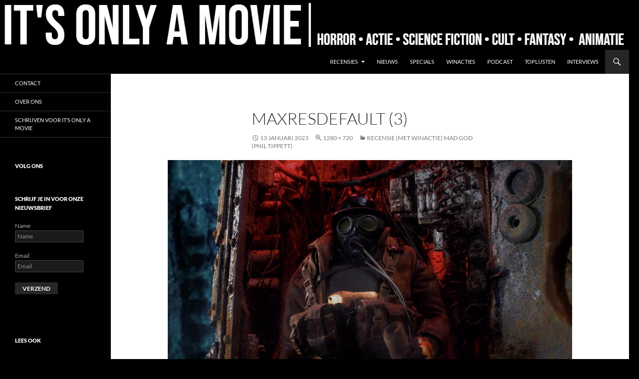

--- FILE ---
content_type: text/html; charset=UTF-8
request_url: https://www.itsonlyamovie.nl/win-een-blu-ray-van-phil-tippets-mad-god/maxresdefault-3-5/
body_size: 9810
content:
<!DOCTYPE html><html lang="nl-NL"><head><meta charset="UTF-8"><meta name="viewport" content="width=device-width, initial-scale=1.0"><link rel="profile" href="https://gmpg.org/xfn/11"><link rel="pingback" href="https://www.itsonlyamovie.nl/xmlrpc.php"><meta name='robots' content='index, follow, max-image-preview:large, max-snippet:-1, max-video-preview:-1' /><link media="all" href="https://www.itsonlyamovie.nl/wp-content/cache/autoptimize/css/autoptimize_b5b356ff2f5887b7e710d971b270b702.css" rel="stylesheet"><title>maxresdefault (3) - It&#039;s Only a Movie</title><link rel="canonical" href="https://www.itsonlyamovie.nl/win-een-blu-ray-van-phil-tippets-mad-god/maxresdefault-3-5/" /><meta property="og:locale" content="nl_NL" /><meta property="og:type" content="article" /><meta property="og:title" content="maxresdefault (3) - It&#039;s Only a Movie" /><meta property="og:url" content="https://www.itsonlyamovie.nl/win-een-blu-ray-van-phil-tippets-mad-god/maxresdefault-3-5/" /><meta property="og:site_name" content="It&#039;s Only a Movie" /><meta property="article:publisher" content="https://www.facebook.com/itsonlyamovie.nl/" /><meta property="og:image" content="https://www.itsonlyamovie.nl/win-een-blu-ray-van-phil-tippets-mad-god/maxresdefault-3-5" /><meta property="og:image:width" content="1280" /><meta property="og:image:height" content="720" /><meta property="og:image:type" content="image/jpeg" /><meta name="twitter:card" content="summary_large_image" /> <script type="application/ld+json" class="yoast-schema-graph">{"@context":"https://schema.org","@graph":[{"@type":"WebPage","@id":"https://www.itsonlyamovie.nl/win-een-blu-ray-van-phil-tippets-mad-god/maxresdefault-3-5/","url":"https://www.itsonlyamovie.nl/win-een-blu-ray-van-phil-tippets-mad-god/maxresdefault-3-5/","name":"maxresdefault (3) - It&#039;s Only a Movie","isPartOf":{"@id":"https://www.itsonlyamovie.nl/#website"},"primaryImageOfPage":{"@id":"https://www.itsonlyamovie.nl/win-een-blu-ray-van-phil-tippets-mad-god/maxresdefault-3-5/#primaryimage"},"image":{"@id":"https://www.itsonlyamovie.nl/win-een-blu-ray-van-phil-tippets-mad-god/maxresdefault-3-5/#primaryimage"},"thumbnailUrl":"https://www.itsonlyamovie.nl/wp-content/uploads/2023/01/maxresdefault-3.jpg","datePublished":"2023-01-13T05:48:26+00:00","breadcrumb":{"@id":"https://www.itsonlyamovie.nl/win-een-blu-ray-van-phil-tippets-mad-god/maxresdefault-3-5/#breadcrumb"},"inLanguage":"nl-NL","potentialAction":[{"@type":"ReadAction","target":["https://www.itsonlyamovie.nl/win-een-blu-ray-van-phil-tippets-mad-god/maxresdefault-3-5/"]}]},{"@type":"ImageObject","inLanguage":"nl-NL","@id":"https://www.itsonlyamovie.nl/win-een-blu-ray-van-phil-tippets-mad-god/maxresdefault-3-5/#primaryimage","url":"https://www.itsonlyamovie.nl/wp-content/uploads/2023/01/maxresdefault-3.jpg","contentUrl":"https://www.itsonlyamovie.nl/wp-content/uploads/2023/01/maxresdefault-3.jpg","width":1280,"height":720},{"@type":"BreadcrumbList","@id":"https://www.itsonlyamovie.nl/win-een-blu-ray-van-phil-tippets-mad-god/maxresdefault-3-5/#breadcrumb","itemListElement":[{"@type":"ListItem","position":1,"name":"Home","item":"https://www.itsonlyamovie.nl/"},{"@type":"ListItem","position":2,"name":"Recensie (met winactie) Mad God (Phil Tippett)","item":"https://www.itsonlyamovie.nl/win-een-blu-ray-van-phil-tippets-mad-god/"},{"@type":"ListItem","position":3,"name":"maxresdefault (3)"}]},{"@type":"WebSite","@id":"https://www.itsonlyamovie.nl/#website","url":"https://www.itsonlyamovie.nl/","name":"It's Only a Movie","description":"Horror, actie, science fiction, cult, fantasy, animatie","potentialAction":[{"@type":"SearchAction","target":{"@type":"EntryPoint","urlTemplate":"https://www.itsonlyamovie.nl/?s={search_term_string}"},"query-input":{"@type":"PropertyValueSpecification","valueRequired":true,"valueName":"search_term_string"}}],"inLanguage":"nl-NL"}]}</script> <link rel='dns-prefetch' href='//static.addtoany.com' /><link href='https://sp-ao.shortpixel.ai' rel='preconnect' /><link rel="alternate" type="application/rss+xml" title="It&#039;s Only a Movie &raquo; feed" href="https://www.itsonlyamovie.nl/feed/" /><link rel="alternate" type="application/rss+xml" title="It&#039;s Only a Movie &raquo; reacties feed" href="https://www.itsonlyamovie.nl/comments/feed/" /><link rel="alternate" type="application/rss+xml" title="It&#039;s Only a Movie &raquo; maxresdefault (3) reacties feed" href="https://www.itsonlyamovie.nl/win-een-blu-ray-van-phil-tippets-mad-god/maxresdefault-3-5/feed/" /><link rel="alternate" title="oEmbed (JSON)" type="application/json+oembed" href="https://www.itsonlyamovie.nl/wp-json/oembed/1.0/embed?url=https%3A%2F%2Fwww.itsonlyamovie.nl%2Fwin-een-blu-ray-van-phil-tippets-mad-god%2Fmaxresdefault-3-5%2F" /><link rel="alternate" title="oEmbed (XML)" type="text/xml+oembed" href="https://www.itsonlyamovie.nl/wp-json/oembed/1.0/embed?url=https%3A%2F%2Fwww.itsonlyamovie.nl%2Fwin-een-blu-ray-van-phil-tippets-mad-god%2Fmaxresdefault-3-5%2F&#038;format=xml" /> <script id="addtoany-core-js-before">window.a2a_config=window.a2a_config||{};a2a_config.callbacks=[];a2a_config.overlays=[];a2a_config.templates={};a2a_localize = {
	Share: "Delen",
	Save: "Opslaan",
	Subscribe: "Inschrijven",
	Email: "E-mail",
	Bookmark: "Bookmark",
	ShowAll: "Alles weergeven",
	ShowLess: "Niet alles weergeven",
	FindServices: "Vind dienst(en)",
	FindAnyServiceToAddTo: "Vind direct een dienst om aan toe te voegen",
	PoweredBy: "Mede mogelijk gemaakt door",
	ShareViaEmail: "Delen per e-mail",
	SubscribeViaEmail: "Abonneren via e-mail",
	BookmarkInYourBrowser: "Bookmark in je browser",
	BookmarkInstructions: "Druk op Ctrl+D of \u2318+D om deze pagina te bookmarken",
	AddToYourFavorites: "Voeg aan je favorieten toe",
	SendFromWebOrProgram: "Stuur vanuit elk e-mailadres of e-mail programma",
	EmailProgram: "E-mail programma",
	More: "Meer&#8230;",
	ThanksForSharing: "Bedankt voor het delen!",
	ThanksForFollowing: "Dank voor het volgen!"
};


//# sourceURL=addtoany-core-js-before</script> <script defer src="https://static.addtoany.com/menu/page.js" id="addtoany-core-js"></script> <script id="email-posts-to-subscribers-js-extra">var elp_data = {"messages":{"elp_name_required":"Vul je naam in.","elp_email_required":"Vul een e-mailadres in.","elp_invalid_name":"Naam lijkt ongeldig.","elp_invalid_email":"E-mailadres lijkt ongeldig.","elp_unexpected_error":"Er heeft zich een onverwachte fout voorgedaan.","elp_invalid_captcha":"Robot verificatie mislukt, probeer het opnieuw.","elp_invalid_key":"Robot verificatie mislukt, ongeldige sleutel.","elp_successfull_single":"Je bent succesvol ingeschreven.","elp_successfull_double":"Je bent succesvol ingeschreven. Je ontvangt binnen enkele minuten een bevestigingsmail. Volg de link erin om je inschrijving te bevestigen. Als het langer dan 15 minuten duurt voordat de e-mail in je mailbox verschijnt, controleer dan je spammap.","elp_email_exist":"E-mail bestaat al.","elp_email_squeeze":"Je probeert te snel te verzenden. Probeer het over 1 minuut nog eens."},"elp_ajax_url":"https://www.itsonlyamovie.nl/wp-admin/admin-ajax.php"};
//# sourceURL=email-posts-to-subscribers-js-extra</script> <script id="to-top-js-extra">var to_top_options = {"scroll_offset":"100","icon_opacity":"100","style":"genericon-icon","icon_type":"dashicons-arrow-up-alt2","icon_color":"#ffffff","icon_bg_color":"#000000","icon_size":"32","border_radius":"5","image":"https://www.itsonlyamovie.nl/wp-content/plugins/to-top/admin/images/default.png","image_width":"65","image_alt":"","location":"bottom-right","margin_x":"20","margin_y":"50","show_on_admin":"0","enable_autohide":"0","autohide_time":"2","enable_hide_small_device":"1","small_device_max_width":"640","reset":"0"};
//# sourceURL=to-top-js-extra</script> <link rel="https://api.w.org/" href="https://www.itsonlyamovie.nl/wp-json/" /><link rel="alternate" title="JSON" type="application/json" href="https://www.itsonlyamovie.nl/wp-json/wp/v2/media/22831" /><link rel="EditURI" type="application/rsd+xml" title="RSD" href="https://www.itsonlyamovie.nl/xmlrpc.php?rsd" /><meta name="generator" content="WordPress 6.9" /><link rel='shortlink' href='https://www.itsonlyamovie.nl/?p=22831' /><meta name="google-site-verification" content="dIyBAtiLDQc3HG0B_zXK1PA7lg9BW_nCkYX5a4pv8WI" /> <noscript><style>.lazyload[data-src]{display:none !important;}</style></noscript><link rel="icon" href="https://sp-ao.shortpixel.ai/client/to_webp,q_glossy,ret_img,w_32,h_32/https://www.itsonlyamovie.nl/wp-content/uploads/2017/05/cropped-blade-blood-kill-knife-512-32x32.png" sizes="32x32" /><link rel="icon" href="https://sp-ao.shortpixel.ai/client/to_webp,q_glossy,ret_img,w_192,h_192/https://www.itsonlyamovie.nl/wp-content/uploads/2017/05/cropped-blade-blood-kill-knife-512-192x192.png" sizes="192x192" /><link rel="apple-touch-icon" href="https://sp-ao.shortpixel.ai/client/to_webp,q_glossy,ret_img,w_180,h_180/https://www.itsonlyamovie.nl/wp-content/uploads/2017/05/cropped-blade-blood-kill-knife-512-180x180.png" /><meta name="msapplication-TileImage" content="https://www.itsonlyamovie.nl/wp-content/uploads/2017/05/cropped-blade-blood-kill-knife-512-270x270.png" /></head><body class="attachment wp-singular attachment-template-default single single-attachment postid-22831 attachmentid-22831 attachment-jpeg custom-background wp-embed-responsive wp-theme-twentyfourteen group-blog header-image full-width singular"> <a class="screen-reader-text skip-link" href="#content"> Ga naar de inhoud</a><div id="page" class="hfeed site"><div id="site-header"> <a href="https://www.itsonlyamovie.nl/" rel="home" > <img src="[data-uri]" width="1260" height="100" alt="It&#039;s Only a Movie"   decoding="async" fetchpriority="high" data-src="https://sp-ao.shortpixel.ai/client/to_webp,q_glossy,ret_img,w_1260,h_100/https://www.itsonlyamovie.nl/wp-content/uploads/2021/02/image.png" data-srcset="https://sp-ao.shortpixel.ai/client/to_webp,q_glossy,ret_img,w_1260/https://www.itsonlyamovie.nl/wp-content/uploads/2021/02/image.png 1260w, https://sp-ao.shortpixel.ai/client/to_webp,q_glossy,ret_img,w_1000/https://www.itsonlyamovie.nl/wp-content/uploads/2021/02/image-1000x79.png 1000w, https://sp-ao.shortpixel.ai/client/to_webp,q_glossy,ret_img,w_768/https://www.itsonlyamovie.nl/wp-content/uploads/2021/02/image-768x61.png 768w" data-sizes="auto" class="lazyload" data-eio-rwidth="1260" data-eio-rheight="100" /><noscript><img src="https://www.itsonlyamovie.nl/wp-content/uploads/2021/02/image.png" width="1260" height="100" alt="It&#039;s Only a Movie" srcset="https://www.itsonlyamovie.nl/wp-content/uploads/2021/02/image.png 1260w, https://www.itsonlyamovie.nl/wp-content/uploads/2021/02/image-1000x79.png 1000w, https://www.itsonlyamovie.nl/wp-content/uploads/2021/02/image-768x61.png 768w" sizes="(max-width: 1260px) 100vw, 1260px" decoding="async" fetchpriority="high" data-eio="l" /></noscript> </a></div><header id="masthead" class="site-header"><div class="header-main"><h1 class="site-title"><a href="https://www.itsonlyamovie.nl/" rel="home" >It&#039;s Only a Movie</a></h1><div class="search-toggle"> <a href="#search-container" class="screen-reader-text" aria-expanded="false" aria-controls="search-container"> Zoeken </a></div><nav id="primary-navigation" class="site-navigation primary-navigation"> <button class="menu-toggle">Primair menu</button><div class="menu-1-container"><ul id="primary-menu" class="nav-menu"><li id="menu-item-17221" class="menu-item menu-item-type-taxonomy menu-item-object-category menu-item-has-children menu-item-17221"><a href="https://www.itsonlyamovie.nl/category/recensies/">Recensies</a><ul class="sub-menu"><li id="menu-item-16194" class="menu-item menu-item-type-taxonomy menu-item-object-category menu-item-16194"><a href="https://www.itsonlyamovie.nl/category/recensies/bioscoop/">Bioscoop</a></li><li id="menu-item-16166" class="menu-item menu-item-type-taxonomy menu-item-object-category menu-item-16166"><a href="https://www.itsonlyamovie.nl/category/recensies/blu-ray/">Blu-ray</a></li><li id="menu-item-16191" class="menu-item menu-item-type-taxonomy menu-item-object-category menu-item-16191"><a href="https://www.itsonlyamovie.nl/category/recensies/4k-ultra-hd/">4K Ultra HD</a></li><li id="menu-item-17755" class="menu-item menu-item-type-taxonomy menu-item-object-category menu-item-17755"><a href="https://www.itsonlyamovie.nl/category/recensies/netflix/">Netflix</a></li><li id="menu-item-18292" class="menu-item menu-item-type-taxonomy menu-item-object-category menu-item-18292"><a href="https://www.itsonlyamovie.nl/category/recensies/prime-video/">Prime Video</a></li><li id="menu-item-23196" class="menu-item menu-item-type-taxonomy menu-item-object-category menu-item-23196"><a href="https://www.itsonlyamovie.nl/category/recensies/vintage-reviews/">Vintage Reviews</a></li></ul></li><li id="menu-item-20465" class="menu-item menu-item-type-taxonomy menu-item-object-category menu-item-20465"><a href="https://www.itsonlyamovie.nl/category/nieuws/">Nieuws</a></li><li id="menu-item-8508" class="menu-item menu-item-type-taxonomy menu-item-object-category menu-item-8508"><a href="https://www.itsonlyamovie.nl/category/specials/">Specials</a></li><li id="menu-item-8438" class="menu-item menu-item-type-taxonomy menu-item-object-category menu-item-8438"><a href="https://www.itsonlyamovie.nl/category/winactie/">Winacties</a></li><li id="menu-item-5207" class="menu-item menu-item-type-taxonomy menu-item-object-category menu-item-5207"><a href="https://www.itsonlyamovie.nl/category/podcast/">Podcast</a></li><li id="menu-item-8509" class="menu-item menu-item-type-taxonomy menu-item-object-category menu-item-8509"><a href="https://www.itsonlyamovie.nl/category/toplijsten/">Toplijsten</a></li><li id="menu-item-315" class="menu-item menu-item-type-taxonomy menu-item-object-category menu-item-315"><a href="https://www.itsonlyamovie.nl/category/interviews/">Interviews</a></li></ul></div></nav></div><div id="search-container" class="search-box-wrapper hide"><div class="search-box"><form role="search" method="get" class="search-form" action="https://www.itsonlyamovie.nl/"> <label> <span class="screen-reader-text">Zoeken naar:</span> <input type="search" class="search-field" placeholder="Zoeken &hellip;" value="" name="s" /> </label> <input type="submit" class="search-submit" value="Zoeken" /></form></div></div></header><div id="main" class="site-main"><section id="primary" class="content-area image-attachment"><div id="content" class="site-content" role="main"><article id="post-22831" class="post-22831 attachment type-attachment status-inherit hentry"><header class="entry-header"><h1 class="entry-title">maxresdefault (3)</h1><div class="entry-meta"> <span class="entry-date"><time class="entry-date" datetime="2023-01-13T06:48:26+01:00">13 januari 2023</time></span> <span class="full-size-link"><a href="https://www.itsonlyamovie.nl/wp-content/uploads/2023/01/maxresdefault-3.jpg">1280 &times; 720</a></span> <span class="parent-post-link"><a href="https://www.itsonlyamovie.nl/win-een-blu-ray-van-phil-tippets-mad-god/" rel="gallery">Recensie (met winactie) Mad God (Phil Tippett)</a></span></div></header><div class="entry-content"><div class="entry-attachment"><div class="attachment"> <a href="https://www.itsonlyamovie.nl/win-een-blu-ray-van-phil-tippets-mad-god/hero_template_mad-god/" rel="attachment"><img width="810" height="456" src="[data-uri]" class="attachment-810x810 size-810x810 lazyload" alt="" decoding="async"   data-src="https://sp-ao.shortpixel.ai/client/to_webp,q_glossy,ret_img,w_810,h_456/https://www.itsonlyamovie.nl/wp-content/uploads/2023/01/maxresdefault-3.jpg" data-srcset="https://sp-ao.shortpixel.ai/client/to_webp,q_glossy,ret_img,w_1280/https://www.itsonlyamovie.nl/wp-content/uploads/2023/01/maxresdefault-3.jpg 1280w, https://sp-ao.shortpixel.ai/client/to_webp,q_glossy,ret_img,w_533/https://www.itsonlyamovie.nl/wp-content/uploads/2023/01/maxresdefault-3-533x300.jpg 533w, https://sp-ao.shortpixel.ai/client/to_webp,q_glossy,ret_img,w_768/https://www.itsonlyamovie.nl/wp-content/uploads/2023/01/maxresdefault-3-768x432.jpg 768w" data-sizes="auto" data-eio-rwidth="1280" data-eio-rheight="720" /><noscript><img width="810" height="456" src="https://www.itsonlyamovie.nl/wp-content/uploads/2023/01/maxresdefault-3.jpg" class="attachment-810x810 size-810x810" alt="" decoding="async" srcset="https://www.itsonlyamovie.nl/wp-content/uploads/2023/01/maxresdefault-3.jpg 1280w, https://www.itsonlyamovie.nl/wp-content/uploads/2023/01/maxresdefault-3-533x300.jpg 533w, https://www.itsonlyamovie.nl/wp-content/uploads/2023/01/maxresdefault-3-768x432.jpg 768w" sizes="(max-width: 810px) 100vw, 810px" data-eio="l" /></noscript></a></div></div><div id="review" class="review-wrapper wp-review-22831 wp-review-point-type wp-review-default-template wp-review-box-full-width"></div></div></article><nav id="image-navigation" class="navigation image-navigation"><div class="nav-links"> <a href='https://www.itsonlyamovie.nl/win-een-blu-ray-van-phil-tippets-mad-god/hero_template_mad-god/'><div class="next-image">Volgende afbeelding</div></a></div></nav><div id="comments" class="comments-area"><div id="respond" class="comment-respond"><h3 id="reply-title" class="comment-reply-title">Geef een reactie <small><a rel="nofollow" id="cancel-comment-reply-link" href="/win-een-blu-ray-van-phil-tippets-mad-god/maxresdefault-3-5/#respond" style="display:none;">Reactie annuleren</a></small></h3><form action="https://www.itsonlyamovie.nl/wp-comments-post.php" method="post" id="commentform" class="comment-form"><p class="comment-notes"><span id="email-notes">Je e-mailadres wordt niet gepubliceerd.</span> <span class="required-field-message">Vereiste velden zijn gemarkeerd met <span class="required">*</span></span></p><p class="comment-form-comment"><label for="comment">Reactie <span class="required">*</span></label><textarea id="comment" name="comment" cols="45" rows="8" maxlength="65525" required></textarea></p><p class="comment-form-author"><label for="author">Naam</label> <input id="author" name="author" type="text" value="" size="30" maxlength="245" autocomplete="name" /></p><p class="comment-form-email"><label for="email">E-mail</label> <input id="email" name="email" type="email" value="" size="30" maxlength="100" aria-describedby="email-notes" autocomplete="email" /></p><p class="comment-form-url"><label for="url">Site</label> <input id="url" name="url" type="url" value="" size="30" maxlength="200" autocomplete="url" /></p><p class="comment-form-cookies-consent"><input id="wp-comment-cookies-consent" name="wp-comment-cookies-consent" type="checkbox" value="yes" /> <label for="wp-comment-cookies-consent">Mijn naam, e-mail en site opslaan in deze browser voor de volgende keer wanneer ik een reactie plaats.</label></p><p class="form-submit"><input name="submit" type="submit" id="submit" class="submit" value="Reactie plaatsen" /> <input type='hidden' name='comment_post_ID' value='22831' id='comment_post_ID' /> <input type='hidden' name='comment_parent' id='comment_parent' value='0' /></p><p style="display: none;"><input type="hidden" id="akismet_comment_nonce" name="akismet_comment_nonce" value="30d84a2db8" /></p><p style="display: none !important;" class="akismet-fields-container" data-prefix="ak_"><label>&#916;<textarea name="ak_hp_textarea" cols="45" rows="8" maxlength="100"></textarea></label><input type="hidden" id="ak_js_1" name="ak_js" value="191"/><script>document.getElementById( "ak_js_1" ).setAttribute( "value", ( new Date() ).getTime() );</script></p></form></div><p class="akismet_comment_form_privacy_notice">Deze site gebruikt Akismet om spam te verminderen. <a href="https://akismet.com/privacy/" target="_blank" rel="nofollow noopener">Bekijk hoe je reactie gegevens worden verwerkt</a>.</p></div></div></section><div id="secondary"><h2 class="site-description">Horror, actie, science fiction, cult, fantasy, animatie</h2><nav class="navigation site-navigation secondary-navigation"><div class="menu-2-container"><ul id="menu-2" class="menu"><li id="menu-item-20202" class="menu-item menu-item-type-post_type menu-item-object-page menu-item-20202"><a href="https://www.itsonlyamovie.nl/contact/">Contact</a></li><li id="menu-item-20203" class="menu-item menu-item-type-post_type menu-item-object-page menu-item-20203"><a href="https://www.itsonlyamovie.nl/over-de-auteurs/">Over ons</a></li><li id="menu-item-20421" class="menu-item menu-item-type-post_type menu-item-object-page menu-item-20421"><a href="https://www.itsonlyamovie.nl/schrijven-voor-its-only-a-movie/">Schrijven voor It’s Only a Movie</a></li></ul></div></nav><div id="primary-sidebar" class="primary-sidebar widget-area" role="complementary"><aside id="block-32" class="widget widget_block widget_text"><p></p></aside><aside id="block-29" class="widget widget_block widget_text"><p></p></aside><aside id="block-32" class="widget widget_block widget_text"><p></p></aside><aside id="block-29" class="widget widget_block widget_text"><p></p></aside><aside id="new_social_media_widget-2" class="widget new_social_media_widget"><h1 class="widget-title">Volg ons</h1><div class="row text-center"><div id="nsmw-div-39258" class="col-md-6 col-sm-6 col-xs-6"><div class="smw-container-39258"> <a href="https://www.facebook.com/itsonlyamovie.nl" class="social-media-link-39258"> <i class='fab fa-facebook fa-5x' aria-hidden='true'></i> </a></div></div><div id="nsmw-div-39258" class="col-md-6 col-sm-6 col-xs-6"><div class="smw-container-39258"> <a href="https://www.instagram.com/its_only_a_movie/" class="social-media-link-39258"> <i class='fab fa-instagram fa-5x' aria-hidden='true'></i> </a></div></div></div></aside><aside id="email-posts-to-subscribers-4" class="widget widget_text elp-widget"><h1 class="widget-title">Schrijf je in voor onze nieuwsbrief</h1><div class="email_posts_subscribers" style="margin-bottom: var(--global--spacing-unit);"><form action="#" method="post" class="elp_form" id="elp_form_1768732063"><p><span class="name">Name</span><br /><input type="text" name="name" id="name" placeholder="Name" value="" maxlength="50" required/></p><p><span class="email">Email</span><br /><input type="email" id="email" name="email" value="" placeholder="Email"  maxlength="225" required/></p><p style="margin-top:20px;"> <input name="submit" id="elp_form_submit_1768732063" value="Verzend" type="submit" /></p> <span class="elp_form_spinner" id="elp-loading-image" style="display:none;"> <img src="[data-uri]" data-src="https://sp-ao.shortpixel.ai/client/to_webp,q_glossy,ret_img,w_16,h_16/https://www.itsonlyamovie.nl/wp-content/plugins/email-posts-to-subscribers/inc/ajax-loader.gif" decoding="async" class="lazyload" data-eio-rwidth="16" data-eio-rheight="16" /><noscript><img src="https://www.itsonlyamovie.nl/wp-content/plugins/email-posts-to-subscribers/inc/ajax-loader.gif" data-eio="l" /></noscript> </span> <input name="nonce" id="nonce" value="9d692f3bbc" type="hidden"/> <input name="group" id="group" value="" type="hidden"/> <input type="text" style="display:none;" id="email_name" name="email_name" value="" type="hidden"/></form> <span class="elp_form_message" id="elp_form_message_1768732063"></span></div> <br /></aside><aside id="block-55" class="widget widget_block"></aside><aside id="sticky-posts-3" class="widget widget_ultimate_posts"><h1 class="widget-title">Lees ook</h1><div class="upw-posts hfeed"><article class="post-22927 post type-post status-publish format-standard has-post-thumbnail hentry category-bioscoop category-recensies tag-6004 tag-alden-ehrenreich tag-brooklyn-prince tag-christian-convery tag-cocaine-bear tag-elizabeth-banks tag-isiah-whitlock-jr tag-jesse-tyler-ferguson tag-keri-russell tag-margot-martindale tag-oshea-jackson-jr tag-ray-liotta tag-verenigde-staten"><header><h4 class="entry-title"> <a href="https://www.itsonlyamovie.nl/recensie-cocaine-bear-elizabeth-banks/" rel="bookmark"> Recensie: Cocaine Bear (Elizabeth Banks) </a></h4></header><footer></footer></article><article class="post-28836 post type-post status-publish format-standard has-post-thumbnail hentry category-bioscoop category-recensies tag-6439 tag-ethan-hawke tag-horror tag-joe-hill tag-scott-derrickson tag-the-black-phone tag-the-black-phone-2"><header><h4 class="entry-title"> <a href="https://www.itsonlyamovie.nl/recensie-the-black-phone-2-scott-derrickson/" rel="bookmark"> Recensie: The Black Phone 2 (Scott Derrickson) </a></h4></header><footer></footer></article><article class="post-5961 post type-post status-publish format-standard has-post-thumbnail hentry category-interviews tag-greg-deliso tag-hectic-knife tag-peter-litvin tag-troma"><header><h4 class="entry-title"> <a href="https://www.itsonlyamovie.nl/interview-peter-litvin-en-greg-deliso-makers-van-hectic-knife/" rel="bookmark"> Interview Peter Litvin en Greg DeLiso (makers van Hectic Knife) </a></h4></header><footer></footer></article><article class="post-21540 post type-post status-publish format-standard has-post-thumbnail hentry category-bioscoop category-recensies tag-5693 tag-courteney-cox tag-david-arquette tag-ghostface tag-horror tag-jasmin-savoy-brown tag-jenna-ortega tag-matt-bettinelli-olpin tag-melissa-barrera tag-neve-campbell tag-scream tag-slasher tag-tyler-gillett tag-wes-craven"><header><h4 class="entry-title"> <a href="https://www.itsonlyamovie.nl/recensie-scream-matt-bettinelli-olpin-tyler-gillett/" rel="bookmark"> Bioscoop: Scream (Matt Bettinelly-Olpen/ Tyler Gillett) </a></h4></header><footer></footer></article><article class="post-22048 post type-post status-publish format-standard has-post-thumbnail hentry category-blu-ray category-recensies tag-212 tag-319 tag-animal-cruelty tag-dierenleed tag-horror tag-horror-high tag-stanley tag-verenigde-staten tag-vinegar-syndrome"><header><h4 class="entry-title"> <a href="https://www.itsonlyamovie.nl/recensie-stanley-horror-high-vinegar-syndrome/" rel="bookmark"> Blu-ray recensie: Stanley/ Horror High (Vinegar Syndrome) </a></h4></header><footer></footer></article></div></aside></div></div></div><footer id="colophon" class="site-footer"><div class="site-info"> <a class="privacy-policy-link" href="https://www.itsonlyamovie.nl/privacybeleid/" rel="privacy-policy">Privacybeleid</a><span role="separator" aria-hidden="true"></span> <a href="https://wordpress.org/" class="imprint"> Ondersteund door WordPress </a></div></footer></div> <script type="speculationrules">{"prefetch":[{"source":"document","where":{"and":[{"href_matches":"/*"},{"not":{"href_matches":["/wp-*.php","/wp-admin/*","/wp-content/uploads/*","/wp-content/*","/wp-content/plugins/*","/wp-content/themes/twentyfourteen/*","/*\\?(.+)"]}},{"not":{"selector_matches":"a[rel~=\"nofollow\"]"}},{"not":{"selector_matches":".no-prefetch, .no-prefetch a"}}]},"eagerness":"conservative"}]}</script> <span aria-hidden="true" id="to_top_scrollup" class="genericon genericon-collapse"><span class="screen-reader-text">Scroll Up</span></span><script id="eio-lazy-load-js-before">var eio_lazy_vars = {"exactdn_domain":"","skip_autoscale":0,"threshold":0,"use_dpr":1};
//# sourceURL=eio-lazy-load-js-before</script> <script src="https://www.itsonlyamovie.nl/wp-includes/js/dist/hooks.min.js?ver=dd5603f07f9220ed27f1" id="wp-hooks-js"></script> <script src="https://www.itsonlyamovie.nl/wp-includes/js/dist/i18n.min.js?ver=c26c3dc7bed366793375" id="wp-i18n-js"></script> <script id="wp-i18n-js-after">wp.i18n.setLocaleData( { 'text direction\u0004ltr': [ 'ltr' ] } );
//# sourceURL=wp-i18n-js-after</script> <script id="contact-form-7-js-translations">( function( domain, translations ) {
	var localeData = translations.locale_data[ domain ] || translations.locale_data.messages;
	localeData[""].domain = domain;
	wp.i18n.setLocaleData( localeData, domain );
} )( "contact-form-7", {"translation-revision-date":"2025-11-30 09:13:36+0000","generator":"GlotPress\/4.0.3","domain":"messages","locale_data":{"messages":{"":{"domain":"messages","plural-forms":"nplurals=2; plural=n != 1;","lang":"nl"},"This contact form is placed in the wrong place.":["Dit contactformulier staat op de verkeerde plek."],"Error:":["Fout:"]}},"comment":{"reference":"includes\/js\/index.js"}} );
//# sourceURL=contact-form-7-js-translations</script> <script id="contact-form-7-js-before">var wpcf7 = {
    "api": {
        "root": "https:\/\/www.itsonlyamovie.nl\/wp-json\/",
        "namespace": "contact-form-7\/v1"
    },
    "cached": 1
};
//# sourceURL=contact-form-7-js-before</script> <script id="wp-util-js-extra">var _wpUtilSettings = {"ajax":{"url":"/wp-admin/admin-ajax.php"}};
//# sourceURL=wp-util-js-extra</script> <script id="wp_review-js-js-extra">var wpreview = {"ajaxurl":"https://www.itsonlyamovie.nl/wp-admin/admin-ajax.php","loginRequiredMessage":"You must log in to add your review"};
//# sourceURL=wp_review-js-js-extra</script> <script src="https://www.google.com/recaptcha/api.js?render=6LeEGwMmAAAAAKkeSEWl0pM77n2AKdPQ3wAI8YPu&amp;ver=3.0" id="google-recaptcha-js"></script> <script src="https://www.itsonlyamovie.nl/wp-includes/js/dist/vendor/wp-polyfill.min.js?ver=3.15.0" id="wp-polyfill-js"></script> <script id="wpcf7-recaptcha-js-before">var wpcf7_recaptcha = {
    "sitekey": "6LeEGwMmAAAAAKkeSEWl0pM77n2AKdPQ3wAI8YPu",
    "actions": {
        "homepage": "homepage",
        "contactform": "contactform"
    }
};
//# sourceURL=wpcf7-recaptcha-js-before</script> <script id="wp-emoji-settings" type="application/json">{"baseUrl":"https://s.w.org/images/core/emoji/17.0.2/72x72/","ext":".png","svgUrl":"https://s.w.org/images/core/emoji/17.0.2/svg/","svgExt":".svg","source":{"concatemoji":"https://www.itsonlyamovie.nl/wp-includes/js/wp-emoji-release.min.js?ver=6.9"}}</script> <script type="module">/*! This file is auto-generated */
const a=JSON.parse(document.getElementById("wp-emoji-settings").textContent),o=(window._wpemojiSettings=a,"wpEmojiSettingsSupports"),s=["flag","emoji"];function i(e){try{var t={supportTests:e,timestamp:(new Date).valueOf()};sessionStorage.setItem(o,JSON.stringify(t))}catch(e){}}function c(e,t,n){e.clearRect(0,0,e.canvas.width,e.canvas.height),e.fillText(t,0,0);t=new Uint32Array(e.getImageData(0,0,e.canvas.width,e.canvas.height).data);e.clearRect(0,0,e.canvas.width,e.canvas.height),e.fillText(n,0,0);const a=new Uint32Array(e.getImageData(0,0,e.canvas.width,e.canvas.height).data);return t.every((e,t)=>e===a[t])}function p(e,t){e.clearRect(0,0,e.canvas.width,e.canvas.height),e.fillText(t,0,0);var n=e.getImageData(16,16,1,1);for(let e=0;e<n.data.length;e++)if(0!==n.data[e])return!1;return!0}function u(e,t,n,a){switch(t){case"flag":return n(e,"\ud83c\udff3\ufe0f\u200d\u26a7\ufe0f","\ud83c\udff3\ufe0f\u200b\u26a7\ufe0f")?!1:!n(e,"\ud83c\udde8\ud83c\uddf6","\ud83c\udde8\u200b\ud83c\uddf6")&&!n(e,"\ud83c\udff4\udb40\udc67\udb40\udc62\udb40\udc65\udb40\udc6e\udb40\udc67\udb40\udc7f","\ud83c\udff4\u200b\udb40\udc67\u200b\udb40\udc62\u200b\udb40\udc65\u200b\udb40\udc6e\u200b\udb40\udc67\u200b\udb40\udc7f");case"emoji":return!a(e,"\ud83e\u1fac8")}return!1}function f(e,t,n,a){let r;const o=(r="undefined"!=typeof WorkerGlobalScope&&self instanceof WorkerGlobalScope?new OffscreenCanvas(300,150):document.createElement("canvas")).getContext("2d",{willReadFrequently:!0}),s=(o.textBaseline="top",o.font="600 32px Arial",{});return e.forEach(e=>{s[e]=t(o,e,n,a)}),s}function r(e){var t=document.createElement("script");t.src=e,t.defer=!0,document.head.appendChild(t)}a.supports={everything:!0,everythingExceptFlag:!0},new Promise(t=>{let n=function(){try{var e=JSON.parse(sessionStorage.getItem(o));if("object"==typeof e&&"number"==typeof e.timestamp&&(new Date).valueOf()<e.timestamp+604800&&"object"==typeof e.supportTests)return e.supportTests}catch(e){}return null}();if(!n){if("undefined"!=typeof Worker&&"undefined"!=typeof OffscreenCanvas&&"undefined"!=typeof URL&&URL.createObjectURL&&"undefined"!=typeof Blob)try{var e="postMessage("+f.toString()+"("+[JSON.stringify(s),u.toString(),c.toString(),p.toString()].join(",")+"));",a=new Blob([e],{type:"text/javascript"});const r=new Worker(URL.createObjectURL(a),{name:"wpTestEmojiSupports"});return void(r.onmessage=e=>{i(n=e.data),r.terminate(),t(n)})}catch(e){}i(n=f(s,u,c,p))}t(n)}).then(e=>{for(const n in e)a.supports[n]=e[n],a.supports.everything=a.supports.everything&&a.supports[n],"flag"!==n&&(a.supports.everythingExceptFlag=a.supports.everythingExceptFlag&&a.supports[n]);var t;a.supports.everythingExceptFlag=a.supports.everythingExceptFlag&&!a.supports.flag,a.supports.everything||((t=a.source||{}).concatemoji?r(t.concatemoji):t.wpemoji&&t.twemoji&&(r(t.twemoji),r(t.wpemoji)))});
//# sourceURL=https://www.itsonlyamovie.nl/wp-includes/js/wp-emoji-loader.min.js</script> <script defer src="https://www.itsonlyamovie.nl/wp-content/cache/autoptimize/js/autoptimize_3c8a95250adf987600485d1ac619b340.js"></script></body></html>